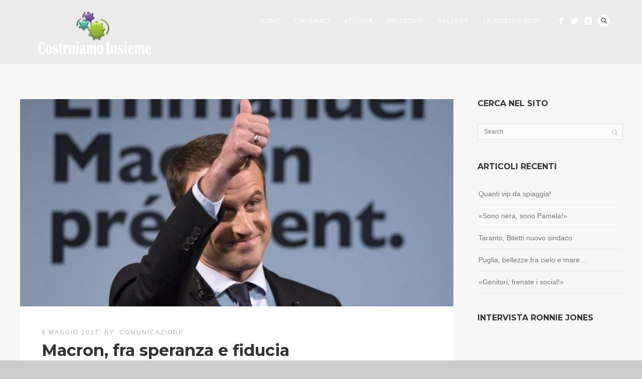

--- FILE ---
content_type: text/html; charset=UTF-8
request_url: http://www.costruiamoinsieme.eu/macron-fra-speranza-e-fiducia/
body_size: 50804
content:
<!DOCTYPE html>
<html lang="it-IT">
<head>
<meta http-equiv="Content-Type" content="text/html; charset=UTF-8" />

<title>Macron, fra speranza e fiducia | Costruiamo Insieme Società Cooperativa Sociale</title>


<div id="fb-root"></div>
<script>(function(d, s, id) {
  var js, fjs = d.getElementsByTagName(s)[0];
  if (d.getElementById(id)) return;
  js = d.createElement(s); js.id = id;
  js.src = "//connect.facebook.net/it_IT/sdk.js#xfbml=1&version=v2.8&appId=611653372183724";
  fjs.parentNode.insertBefore(js, fjs);
}(document, 'script', 'facebook-jssdk'));</script>

<!-- facebook meta tag for image -->
<meta property="og:image" content="http://www.costruiamoinsieme.eu/wp-content/uploads/2017/05/2017-05-08-PHOTO-00000736.jpg"/>
<!-- Google+ meta tag for image -->
<meta itemprop="image" content="http://www.costruiamoinsieme.eu/wp-content/uploads/2017/05/2017-05-08-PHOTO-00000736.jpg">


<!-- Mobile Devices Viewport Resset-->
<meta name="viewport" content="width=device-width, initial-scale=1.0, maximum-scale=1">
<meta name="apple-mobile-web-app-capable" content="yes">
<!-- <meta name="viewport" content="initial-scale=1.0, user-scalable=1" /> -->





<link rel="alternate" type="application/rss+xml" title="Costruiamo Insieme Società Cooperativa Sociale RSS" href="http://www.costruiamoinsieme.eu/feed/" />
<link rel="pingback" href="http://www.costruiamoinsieme.eu/xmlrpc.php" />
<link rel="shortcut icon" type="image/x-icon" href="http://www.costruiamoinsieme.eu/wp-content/uploads/2019/03/favicon-512.png" />

<!--[if lt IE 9]>
<script src="http://www.costruiamoinsieme.eu/wp-content/themes/thestory/js/html5shiv.js"></script>
<![endif]-->

<meta name='robots' content='max-image-preview:large' />
	<style>img:is([sizes="auto" i], [sizes^="auto," i]) { contain-intrinsic-size: 3000px 1500px }</style>
	<link rel='dns-prefetch' href='//www.youtube.com' />
<link rel='dns-prefetch' href='//fonts.googleapis.com' />
<link rel="alternate" type="application/rss+xml" title="Costruiamo Insieme Società Cooperativa Sociale &raquo; Feed" href="http://www.costruiamoinsieme.eu/feed/" />
<link rel="alternate" type="application/rss+xml" title="Costruiamo Insieme Società Cooperativa Sociale &raquo; Feed dei commenti" href="http://www.costruiamoinsieme.eu/comments/feed/" />
<link rel="alternate" type="application/rss+xml" title="Costruiamo Insieme Società Cooperativa Sociale &raquo; Macron, fra speranza e fiducia Feed dei commenti" href="http://www.costruiamoinsieme.eu/macron-fra-speranza-e-fiducia/feed/" />
<script type="text/javascript">
/* <![CDATA[ */
window._wpemojiSettings = {"baseUrl":"https:\/\/s.w.org\/images\/core\/emoji\/16.0.1\/72x72\/","ext":".png","svgUrl":"https:\/\/s.w.org\/images\/core\/emoji\/16.0.1\/svg\/","svgExt":".svg","source":{"concatemoji":"http:\/\/www.costruiamoinsieme.eu\/wp-includes\/js\/wp-emoji-release.min.js?ver=6.8.3"}};
/*! This file is auto-generated */
!function(s,n){var o,i,e;function c(e){try{var t={supportTests:e,timestamp:(new Date).valueOf()};sessionStorage.setItem(o,JSON.stringify(t))}catch(e){}}function p(e,t,n){e.clearRect(0,0,e.canvas.width,e.canvas.height),e.fillText(t,0,0);var t=new Uint32Array(e.getImageData(0,0,e.canvas.width,e.canvas.height).data),a=(e.clearRect(0,0,e.canvas.width,e.canvas.height),e.fillText(n,0,0),new Uint32Array(e.getImageData(0,0,e.canvas.width,e.canvas.height).data));return t.every(function(e,t){return e===a[t]})}function u(e,t){e.clearRect(0,0,e.canvas.width,e.canvas.height),e.fillText(t,0,0);for(var n=e.getImageData(16,16,1,1),a=0;a<n.data.length;a++)if(0!==n.data[a])return!1;return!0}function f(e,t,n,a){switch(t){case"flag":return n(e,"\ud83c\udff3\ufe0f\u200d\u26a7\ufe0f","\ud83c\udff3\ufe0f\u200b\u26a7\ufe0f")?!1:!n(e,"\ud83c\udde8\ud83c\uddf6","\ud83c\udde8\u200b\ud83c\uddf6")&&!n(e,"\ud83c\udff4\udb40\udc67\udb40\udc62\udb40\udc65\udb40\udc6e\udb40\udc67\udb40\udc7f","\ud83c\udff4\u200b\udb40\udc67\u200b\udb40\udc62\u200b\udb40\udc65\u200b\udb40\udc6e\u200b\udb40\udc67\u200b\udb40\udc7f");case"emoji":return!a(e,"\ud83e\udedf")}return!1}function g(e,t,n,a){var r="undefined"!=typeof WorkerGlobalScope&&self instanceof WorkerGlobalScope?new OffscreenCanvas(300,150):s.createElement("canvas"),o=r.getContext("2d",{willReadFrequently:!0}),i=(o.textBaseline="top",o.font="600 32px Arial",{});return e.forEach(function(e){i[e]=t(o,e,n,a)}),i}function t(e){var t=s.createElement("script");t.src=e,t.defer=!0,s.head.appendChild(t)}"undefined"!=typeof Promise&&(o="wpEmojiSettingsSupports",i=["flag","emoji"],n.supports={everything:!0,everythingExceptFlag:!0},e=new Promise(function(e){s.addEventListener("DOMContentLoaded",e,{once:!0})}),new Promise(function(t){var n=function(){try{var e=JSON.parse(sessionStorage.getItem(o));if("object"==typeof e&&"number"==typeof e.timestamp&&(new Date).valueOf()<e.timestamp+604800&&"object"==typeof e.supportTests)return e.supportTests}catch(e){}return null}();if(!n){if("undefined"!=typeof Worker&&"undefined"!=typeof OffscreenCanvas&&"undefined"!=typeof URL&&URL.createObjectURL&&"undefined"!=typeof Blob)try{var e="postMessage("+g.toString()+"("+[JSON.stringify(i),f.toString(),p.toString(),u.toString()].join(",")+"));",a=new Blob([e],{type:"text/javascript"}),r=new Worker(URL.createObjectURL(a),{name:"wpTestEmojiSupports"});return void(r.onmessage=function(e){c(n=e.data),r.terminate(),t(n)})}catch(e){}c(n=g(i,f,p,u))}t(n)}).then(function(e){for(var t in e)n.supports[t]=e[t],n.supports.everything=n.supports.everything&&n.supports[t],"flag"!==t&&(n.supports.everythingExceptFlag=n.supports.everythingExceptFlag&&n.supports[t]);n.supports.everythingExceptFlag=n.supports.everythingExceptFlag&&!n.supports.flag,n.DOMReady=!1,n.readyCallback=function(){n.DOMReady=!0}}).then(function(){return e}).then(function(){var e;n.supports.everything||(n.readyCallback(),(e=n.source||{}).concatemoji?t(e.concatemoji):e.wpemoji&&e.twemoji&&(t(e.twemoji),t(e.wpemoji)))}))}((window,document),window._wpemojiSettings);
/* ]]> */
</script>
<style id='wp-emoji-styles-inline-css' type='text/css'>

	img.wp-smiley, img.emoji {
		display: inline !important;
		border: none !important;
		box-shadow: none !important;
		height: 1em !important;
		width: 1em !important;
		margin: 0 0.07em !important;
		vertical-align: -0.1em !important;
		background: none !important;
		padding: 0 !important;
	}
</style>
<link rel='stylesheet' id='wp-block-library-css' href='http://www.costruiamoinsieme.eu/wp-includes/css/dist/block-library/style.min.css?ver=6.8.3' type='text/css' media='all' />
<style id='classic-theme-styles-inline-css' type='text/css'>
/*! This file is auto-generated */
.wp-block-button__link{color:#fff;background-color:#32373c;border-radius:9999px;box-shadow:none;text-decoration:none;padding:calc(.667em + 2px) calc(1.333em + 2px);font-size:1.125em}.wp-block-file__button{background:#32373c;color:#fff;text-decoration:none}
</style>
<link rel='stylesheet' id='edsanimate-block-style-css' href='http://www.costruiamoinsieme.eu/wp-content/plugins/animate-it/assets/css/block-style.css?ver=1678058874' type='text/css' media='all' />
<link rel='stylesheet' id='wc-blocks-vendors-style-css' href='http://www.costruiamoinsieme.eu/wp-content/plugins/woocommerce/packages/woocommerce-blocks/build/wc-blocks-vendors-style.css?ver=9.8.5' type='text/css' media='all' />
<link rel='stylesheet' id='wc-blocks-style-css' href='http://www.costruiamoinsieme.eu/wp-content/plugins/woocommerce/packages/woocommerce-blocks/build/wc-blocks-style.css?ver=9.8.5' type='text/css' media='all' />
<style id='global-styles-inline-css' type='text/css'>
:root{--wp--preset--aspect-ratio--square: 1;--wp--preset--aspect-ratio--4-3: 4/3;--wp--preset--aspect-ratio--3-4: 3/4;--wp--preset--aspect-ratio--3-2: 3/2;--wp--preset--aspect-ratio--2-3: 2/3;--wp--preset--aspect-ratio--16-9: 16/9;--wp--preset--aspect-ratio--9-16: 9/16;--wp--preset--color--black: #000000;--wp--preset--color--cyan-bluish-gray: #abb8c3;--wp--preset--color--white: #ffffff;--wp--preset--color--pale-pink: #f78da7;--wp--preset--color--vivid-red: #cf2e2e;--wp--preset--color--luminous-vivid-orange: #ff6900;--wp--preset--color--luminous-vivid-amber: #fcb900;--wp--preset--color--light-green-cyan: #7bdcb5;--wp--preset--color--vivid-green-cyan: #00d084;--wp--preset--color--pale-cyan-blue: #8ed1fc;--wp--preset--color--vivid-cyan-blue: #0693e3;--wp--preset--color--vivid-purple: #9b51e0;--wp--preset--gradient--vivid-cyan-blue-to-vivid-purple: linear-gradient(135deg,rgba(6,147,227,1) 0%,rgb(155,81,224) 100%);--wp--preset--gradient--light-green-cyan-to-vivid-green-cyan: linear-gradient(135deg,rgb(122,220,180) 0%,rgb(0,208,130) 100%);--wp--preset--gradient--luminous-vivid-amber-to-luminous-vivid-orange: linear-gradient(135deg,rgba(252,185,0,1) 0%,rgba(255,105,0,1) 100%);--wp--preset--gradient--luminous-vivid-orange-to-vivid-red: linear-gradient(135deg,rgba(255,105,0,1) 0%,rgb(207,46,46) 100%);--wp--preset--gradient--very-light-gray-to-cyan-bluish-gray: linear-gradient(135deg,rgb(238,238,238) 0%,rgb(169,184,195) 100%);--wp--preset--gradient--cool-to-warm-spectrum: linear-gradient(135deg,rgb(74,234,220) 0%,rgb(151,120,209) 20%,rgb(207,42,186) 40%,rgb(238,44,130) 60%,rgb(251,105,98) 80%,rgb(254,248,76) 100%);--wp--preset--gradient--blush-light-purple: linear-gradient(135deg,rgb(255,206,236) 0%,rgb(152,150,240) 100%);--wp--preset--gradient--blush-bordeaux: linear-gradient(135deg,rgb(254,205,165) 0%,rgb(254,45,45) 50%,rgb(107,0,62) 100%);--wp--preset--gradient--luminous-dusk: linear-gradient(135deg,rgb(255,203,112) 0%,rgb(199,81,192) 50%,rgb(65,88,208) 100%);--wp--preset--gradient--pale-ocean: linear-gradient(135deg,rgb(255,245,203) 0%,rgb(182,227,212) 50%,rgb(51,167,181) 100%);--wp--preset--gradient--electric-grass: linear-gradient(135deg,rgb(202,248,128) 0%,rgb(113,206,126) 100%);--wp--preset--gradient--midnight: linear-gradient(135deg,rgb(2,3,129) 0%,rgb(40,116,252) 100%);--wp--preset--font-size--small: 13px;--wp--preset--font-size--medium: 20px;--wp--preset--font-size--large: 36px;--wp--preset--font-size--x-large: 42px;--wp--preset--spacing--20: 0.44rem;--wp--preset--spacing--30: 0.67rem;--wp--preset--spacing--40: 1rem;--wp--preset--spacing--50: 1.5rem;--wp--preset--spacing--60: 2.25rem;--wp--preset--spacing--70: 3.38rem;--wp--preset--spacing--80: 5.06rem;--wp--preset--shadow--natural: 6px 6px 9px rgba(0, 0, 0, 0.2);--wp--preset--shadow--deep: 12px 12px 50px rgba(0, 0, 0, 0.4);--wp--preset--shadow--sharp: 6px 6px 0px rgba(0, 0, 0, 0.2);--wp--preset--shadow--outlined: 6px 6px 0px -3px rgba(255, 255, 255, 1), 6px 6px rgba(0, 0, 0, 1);--wp--preset--shadow--crisp: 6px 6px 0px rgba(0, 0, 0, 1);}:where(.is-layout-flex){gap: 0.5em;}:where(.is-layout-grid){gap: 0.5em;}body .is-layout-flex{display: flex;}.is-layout-flex{flex-wrap: wrap;align-items: center;}.is-layout-flex > :is(*, div){margin: 0;}body .is-layout-grid{display: grid;}.is-layout-grid > :is(*, div){margin: 0;}:where(.wp-block-columns.is-layout-flex){gap: 2em;}:where(.wp-block-columns.is-layout-grid){gap: 2em;}:where(.wp-block-post-template.is-layout-flex){gap: 1.25em;}:where(.wp-block-post-template.is-layout-grid){gap: 1.25em;}.has-black-color{color: var(--wp--preset--color--black) !important;}.has-cyan-bluish-gray-color{color: var(--wp--preset--color--cyan-bluish-gray) !important;}.has-white-color{color: var(--wp--preset--color--white) !important;}.has-pale-pink-color{color: var(--wp--preset--color--pale-pink) !important;}.has-vivid-red-color{color: var(--wp--preset--color--vivid-red) !important;}.has-luminous-vivid-orange-color{color: var(--wp--preset--color--luminous-vivid-orange) !important;}.has-luminous-vivid-amber-color{color: var(--wp--preset--color--luminous-vivid-amber) !important;}.has-light-green-cyan-color{color: var(--wp--preset--color--light-green-cyan) !important;}.has-vivid-green-cyan-color{color: var(--wp--preset--color--vivid-green-cyan) !important;}.has-pale-cyan-blue-color{color: var(--wp--preset--color--pale-cyan-blue) !important;}.has-vivid-cyan-blue-color{color: var(--wp--preset--color--vivid-cyan-blue) !important;}.has-vivid-purple-color{color: var(--wp--preset--color--vivid-purple) !important;}.has-black-background-color{background-color: var(--wp--preset--color--black) !important;}.has-cyan-bluish-gray-background-color{background-color: var(--wp--preset--color--cyan-bluish-gray) !important;}.has-white-background-color{background-color: var(--wp--preset--color--white) !important;}.has-pale-pink-background-color{background-color: var(--wp--preset--color--pale-pink) !important;}.has-vivid-red-background-color{background-color: var(--wp--preset--color--vivid-red) !important;}.has-luminous-vivid-orange-background-color{background-color: var(--wp--preset--color--luminous-vivid-orange) !important;}.has-luminous-vivid-amber-background-color{background-color: var(--wp--preset--color--luminous-vivid-amber) !important;}.has-light-green-cyan-background-color{background-color: var(--wp--preset--color--light-green-cyan) !important;}.has-vivid-green-cyan-background-color{background-color: var(--wp--preset--color--vivid-green-cyan) !important;}.has-pale-cyan-blue-background-color{background-color: var(--wp--preset--color--pale-cyan-blue) !important;}.has-vivid-cyan-blue-background-color{background-color: var(--wp--preset--color--vivid-cyan-blue) !important;}.has-vivid-purple-background-color{background-color: var(--wp--preset--color--vivid-purple) !important;}.has-black-border-color{border-color: var(--wp--preset--color--black) !important;}.has-cyan-bluish-gray-border-color{border-color: var(--wp--preset--color--cyan-bluish-gray) !important;}.has-white-border-color{border-color: var(--wp--preset--color--white) !important;}.has-pale-pink-border-color{border-color: var(--wp--preset--color--pale-pink) !important;}.has-vivid-red-border-color{border-color: var(--wp--preset--color--vivid-red) !important;}.has-luminous-vivid-orange-border-color{border-color: var(--wp--preset--color--luminous-vivid-orange) !important;}.has-luminous-vivid-amber-border-color{border-color: var(--wp--preset--color--luminous-vivid-amber) !important;}.has-light-green-cyan-border-color{border-color: var(--wp--preset--color--light-green-cyan) !important;}.has-vivid-green-cyan-border-color{border-color: var(--wp--preset--color--vivid-green-cyan) !important;}.has-pale-cyan-blue-border-color{border-color: var(--wp--preset--color--pale-cyan-blue) !important;}.has-vivid-cyan-blue-border-color{border-color: var(--wp--preset--color--vivid-cyan-blue) !important;}.has-vivid-purple-border-color{border-color: var(--wp--preset--color--vivid-purple) !important;}.has-vivid-cyan-blue-to-vivid-purple-gradient-background{background: var(--wp--preset--gradient--vivid-cyan-blue-to-vivid-purple) !important;}.has-light-green-cyan-to-vivid-green-cyan-gradient-background{background: var(--wp--preset--gradient--light-green-cyan-to-vivid-green-cyan) !important;}.has-luminous-vivid-amber-to-luminous-vivid-orange-gradient-background{background: var(--wp--preset--gradient--luminous-vivid-amber-to-luminous-vivid-orange) !important;}.has-luminous-vivid-orange-to-vivid-red-gradient-background{background: var(--wp--preset--gradient--luminous-vivid-orange-to-vivid-red) !important;}.has-very-light-gray-to-cyan-bluish-gray-gradient-background{background: var(--wp--preset--gradient--very-light-gray-to-cyan-bluish-gray) !important;}.has-cool-to-warm-spectrum-gradient-background{background: var(--wp--preset--gradient--cool-to-warm-spectrum) !important;}.has-blush-light-purple-gradient-background{background: var(--wp--preset--gradient--blush-light-purple) !important;}.has-blush-bordeaux-gradient-background{background: var(--wp--preset--gradient--blush-bordeaux) !important;}.has-luminous-dusk-gradient-background{background: var(--wp--preset--gradient--luminous-dusk) !important;}.has-pale-ocean-gradient-background{background: var(--wp--preset--gradient--pale-ocean) !important;}.has-electric-grass-gradient-background{background: var(--wp--preset--gradient--electric-grass) !important;}.has-midnight-gradient-background{background: var(--wp--preset--gradient--midnight) !important;}.has-small-font-size{font-size: var(--wp--preset--font-size--small) !important;}.has-medium-font-size{font-size: var(--wp--preset--font-size--medium) !important;}.has-large-font-size{font-size: var(--wp--preset--font-size--large) !important;}.has-x-large-font-size{font-size: var(--wp--preset--font-size--x-large) !important;}
:where(.wp-block-post-template.is-layout-flex){gap: 1.25em;}:where(.wp-block-post-template.is-layout-grid){gap: 1.25em;}
:where(.wp-block-columns.is-layout-flex){gap: 2em;}:where(.wp-block-columns.is-layout-grid){gap: 2em;}
:root :where(.wp-block-pullquote){font-size: 1.5em;line-height: 1.6;}
</style>
<link rel='stylesheet' id='edsanimate-animo-css-css' href='http://www.costruiamoinsieme.eu/wp-content/plugins/animate-it/assets/css/animate-animo.css?ver=6.8.3' type='text/css' media='all' />
<link rel='stylesheet' id='contact-form-7-css' href='http://www.costruiamoinsieme.eu/wp-content/plugins/contact-form-7/includes/css/styles.css?ver=5.7.6' type='text/css' media='all' />
<link rel='stylesheet' id='fsb-image-css' href='http://www.costruiamoinsieme.eu/wp-content/plugins/simple-full-screen-background-image/includes/fullscreen-image.css?ver=6.8.3' type='text/css' media='all' />
<link rel='stylesheet' id='woocommerce-layout-css' href='http://www.costruiamoinsieme.eu/wp-content/plugins/woocommerce/assets/css/woocommerce-layout.css?ver=7.6.1' type='text/css' media='all' />
<link rel='stylesheet' id='woocommerce-smallscreen-css' href='http://www.costruiamoinsieme.eu/wp-content/plugins/woocommerce/assets/css/woocommerce-smallscreen.css?ver=7.6.1' type='text/css' media='only screen and (max-width: 768px)' />
<style id='woocommerce-inline-inline-css' type='text/css'>
.woocommerce form .form-row .required { visibility: visible; }
</style>
<link rel='stylesheet' id='wp-pagenavi-css' href='http://www.costruiamoinsieme.eu/wp-content/plugins/wp-pagenavi/pagenavi-css.css?ver=2.70' type='text/css' media='all' />
<link rel='stylesheet' id='pexeto-font-0-css' href='http://fonts.googleapis.com/css?family=Open+Sans%3A400%2C300%2C400italic%2C700&#038;ver=6.8.3' type='text/css' media='all' />
<link rel='stylesheet' id='pexeto-font-1-css' href='http://fonts.googleapis.com/css?family=Montserrat%3A400%2C700&#038;ver=6.8.3' type='text/css' media='all' />
<link rel='stylesheet' id='pexeto-font-2-css' href='http://fonts.googleapis.com/css?family=Abril+Fatface&#038;ver=6.8.3' type='text/css' media='all' />
<link rel='stylesheet' id='pexeto-font-3-css' href='http://fonts.googleapis.com/css?family=Lato%3A100%2C300&#038;ver=6.8.3' type='text/css' media='all' />
<link rel='stylesheet' id='pexeto-font-4-css' href='http://fonts.googleapis.com/css?family=Oswald&#038;ver=6.8.3' type='text/css' media='all' />
<link rel='stylesheet' id='pexeto-font-5-css' href='http://fonts.googleapis.com/css?family=Old+Standard+TT%3A400%2C700&#038;ver=6.8.3' type='text/css' media='all' />
<link rel='stylesheet' id='pexeto-pretty-photo-css' href='http://www.costruiamoinsieme.eu/wp-content/themes/thestory/css/prettyPhoto.css?ver=1.8.3' type='text/css' media='all' />
<link rel='stylesheet' id='pexeto-woocommerce-css' href='http://www.costruiamoinsieme.eu/wp-content/themes/thestory/css/woocommerce.css?ver=1.8.3' type='text/css' media='all' />
<link rel='stylesheet' id='pexeto-stylesheet-css' href='http://www.costruiamoinsieme.eu/wp-content/themes/thestory/style.css?ver=1.8.3' type='text/css' media='all' />
<style id='pexeto-stylesheet-inline-css' type='text/css'>
.header-wrapper, .pg-navigation, .mobile.page-template-template-fullscreen-slider-php #header, .mobile.page-template-template-fullscreen-slider-php .header-wrapper{background-color:#ebebeb;}.dark-header #header{background-color:rgba(0,0,0,0.7);}.fixed-header-scroll #header{background-color:rgba(0,0,0,0.95);}#footer, #footer input[type=text], #footer input[type=password], 
								#footer textarea, #footer input[type=search]{background-color:#a5a5a5;}#logo-container img{width:250px; }body{font-family:Arial, Helvetica, sans-serif;font-size:14px;}body, #footer, .sidebar-box, .services-box, .ps-content, .page-masonry .post, .services-title-box{font-size:14px;}
</style>
<!--[if lte IE 8]>
<link rel='stylesheet' id='pexeto-ie8-css' href='http://www.costruiamoinsieme.eu/wp-content/themes/thestory/css/style_ie8.css?ver=1.8.3' type='text/css' media='all' />
<![endif]-->
<script type="text/javascript" src="http://www.costruiamoinsieme.eu/wp-includes/js/jquery/jquery.min.js?ver=3.7.1" id="jquery-core-js"></script>
<script type="text/javascript" src="http://www.costruiamoinsieme.eu/wp-includes/js/jquery/jquery-migrate.min.js?ver=3.4.1" id="jquery-migrate-js"></script>
<link rel="https://api.w.org/" href="http://www.costruiamoinsieme.eu/wp-json/" /><link rel="alternate" title="JSON" type="application/json" href="http://www.costruiamoinsieme.eu/wp-json/wp/v2/posts/3065" /><link rel="EditURI" type="application/rsd+xml" title="RSD" href="http://www.costruiamoinsieme.eu/xmlrpc.php?rsd" />
<meta name="generator" content="WordPress 6.8.3" />
<meta name="generator" content="WooCommerce 7.6.1" />
<link rel="canonical" href="http://www.costruiamoinsieme.eu/macron-fra-speranza-e-fiducia/" />
<link rel='shortlink' href='http://www.costruiamoinsieme.eu/?p=3065' />
<link rel="alternate" title="oEmbed (JSON)" type="application/json+oembed" href="http://www.costruiamoinsieme.eu/wp-json/oembed/1.0/embed?url=http%3A%2F%2Fwww.costruiamoinsieme.eu%2Fmacron-fra-speranza-e-fiducia%2F" />
<link rel="alternate" title="oEmbed (XML)" type="text/xml+oembed" href="http://www.costruiamoinsieme.eu/wp-json/oembed/1.0/embed?url=http%3A%2F%2Fwww.costruiamoinsieme.eu%2Fmacron-fra-speranza-e-fiducia%2F&#038;format=xml" />
<!-- styles for Simple Google Map -->
<style type='text/css'>
#SGM {width:100%; height:300px;}#SGM .infoWindow {line-height:13px; font-size:10px;}#SGM input {margin:4px 4px 0 0; font-size:10px;}#SGM input.text {border:solid 1px #ccc; background-color:#fff; padding:2px;}
</style>
<!-- end styles for Simple Google Map -->
	<noscript><style>.woocommerce-product-gallery{ opacity: 1 !important; }</style></noscript>
	<meta name="redi-version" content="1.2.7" /><link rel="icon" href="http://www.costruiamoinsieme.eu/wp-content/uploads/2019/03/cropped-favicon-512-32x32.png" sizes="32x32" />
<link rel="icon" href="http://www.costruiamoinsieme.eu/wp-content/uploads/2019/03/cropped-favicon-512-192x192.png" sizes="192x192" />
<link rel="apple-touch-icon" href="http://www.costruiamoinsieme.eu/wp-content/uploads/2019/03/cropped-favicon-512-180x180.png" />
<meta name="msapplication-TileImage" content="http://www.costruiamoinsieme.eu/wp-content/uploads/2019/03/cropped-favicon-512-270x270.png" />

</head>
<body class="wp-singular post-template-default single single-post postid-3065 single-format-standard wp-theme-thestory theme-thestory woocommerce-no-js fixed-header no-slider no-title icons-style-light">
<div id="main-container" >
	<div  class="page-wrapper" >
		<!--HEADER -->
				<div class="header-wrapper" >

				<header id="header">
			<div class="section-boxed section-header">
						<div id="logo-container">
								<a href="http://www.costruiamoinsieme.eu/"><img src="http://www.costruiamoinsieme.eu/wp-content/uploads/2023/05/Logo-Master-3.png" alt="Costruiamo Insieme Società Cooperativa Sociale" /></a>
			</div>	

			
			<div class="mobile-nav">
				<span class="mob-nav-btn">Menu</span>
			</div>
	 		<nav class="navigation-container">
				<div id="menu" class="nav-menu">
				<ul id="menu-mainmenucostruiamoinsieme" class="menu-ul"><li id="menu-item-4336" class="menu-item menu-item-type-post_type menu-item-object-page menu-item-home menu-item-4336"><a href="http://www.costruiamoinsieme.eu/">Home</a></li>
<li id="menu-item-3615" class="menu-item menu-item-type-post_type menu-item-object-page menu-item-has-children menu-item-3615"><a href="http://www.costruiamoinsieme.eu/chi-siamo/">Chi siamo</a>
<ul class="sub-menu">
	<li id="menu-item-3617" class="menu-item menu-item-type-post_type menu-item-object-page menu-item-3617"><a href="http://www.costruiamoinsieme.eu/lavora-con-noi/">Lavora con noi</a></li>
	<li id="menu-item-3620" class="menu-item menu-item-type-post_type menu-item-object-page menu-item-3620"><a href="http://www.costruiamoinsieme.eu/rassegna-stampa/">Rassegna Stampa</a></li>
	<li id="menu-item-6343" class="menu-item menu-item-type-post_type menu-item-object-page menu-item-6343"><a href="http://www.costruiamoinsieme.eu/energia-sostenibile/">Energia Sostenibile</a></li>
</ul>
</li>
<li id="menu-item-3619" class="menu-item menu-item-type-post_type menu-item-object-page menu-item-has-children menu-item-3619"><a href="http://www.costruiamoinsieme.eu/attivita/">Attività</a>
<ul class="sub-menu">
	<li id="menu-item-3628" class="menu-item menu-item-type-custom menu-item-object-custom menu-item-3628"><a href="http://www.costruiamoinsieme.eu/servizio-civile-a-costruiamo-insieme-leggi-la-carta-di-impegno-etico/">Servizio Civile</a></li>
	<li id="menu-item-3671" class="menu-item menu-item-type-custom menu-item-object-custom menu-item-3671"><a href="http://www.costruiamoinsieme.eu/smal-costruiamoinsiemelavoro/">Smal</a></li>
	<li id="menu-item-8098" class="menu-item menu-item-type-post_type menu-item-object-page menu-item-8098"><a href="http://www.costruiamoinsieme.eu/i-nostri-progetti/">I nostri progetti</a></li>
</ul>
</li>
<li id="menu-item-4422" class="menu-item menu-item-type-custom menu-item-object-custom menu-item-has-children menu-item-4422"><a>Orizzonti</a>
<ul class="sub-menu">
	<li id="menu-item-3948" class="menu-item menu-item-type-post_type menu-item-object-page menu-item-3948"><a href="http://www.costruiamoinsieme.eu/igiorni/">I giorni</a></li>
	<li id="menu-item-3996" class="menu-item menu-item-type-post_type menu-item-object-page menu-item-3996"><a href="http://www.costruiamoinsieme.eu/storie/">Storie</a></li>
	<li id="menu-item-3972" class="menu-item menu-item-type-post_type menu-item-object-page menu-item-3972"><a href="http://www.costruiamoinsieme.eu/il-domenicale/">Il domenicale</a></li>
</ul>
</li>
<li id="menu-item-3625" class="menu-item menu-item-type-custom menu-item-object-custom menu-item-has-children menu-item-3625"><a>Gallery</a>
<ul class="sub-menu">
	<li id="menu-item-3627" class="menu-item menu-item-type-custom menu-item-object-custom menu-item-3627"><a href="http://www.costruiamoinsieme.eu/gallery-lightbox-album/">Photo</a></li>
	<li id="menu-item-3626" class="menu-item menu-item-type-custom menu-item-object-custom menu-item-3626"><a href="http://www.costruiamoinsieme.eu/?page_id=6247&#038;preview=true">Video</a></li>
	<li id="menu-item-8251" class="menu-item menu-item-type-post_type menu-item-object-page menu-item-8251"><a href="http://www.costruiamoinsieme.eu/con-parole-mie/">Con parole mie</a></li>
	<li id="menu-item-8257" class="menu-item menu-item-type-post_type menu-item-object-page menu-item-8257"><a href="http://www.costruiamoinsieme.eu/assistenza-e-assistiti/">Assistenza e assistiti</a></li>
</ul>
</li>
<li id="menu-item-3618" class="menu-item menu-item-type-post_type menu-item-object-page menu-item-3618"><a href="http://www.costruiamoinsieme.eu/le-nostre-sedi/">Le nostre sedi</a></li>
</ul>				</div>
				
				<div class="header-buttons">
							<div class="pex-woo-cart-btn-wrap">
				<div class="pex-woo-cart-btn ">
					<div class="pex-woo-cart-num" data-num="0">
						0					</div>
				</div>
				<div class="pex-woo-cart-holder">
					<div class="pex-woo-cart">
						

	<p class="woocommerce-mini-cart__empty-message">No products in the cart.</p>


					</div>
				</div>
			</div>
			<div class="header-search">
						<div class="search-wrapper">
	<form role="search" method="get" class="searchform" action="http://www.costruiamoinsieme.eu" >
		<input type="text" name="s" class="search-input placeholder"  placeholder="Search" />
		<input type="submit" value="" class="search-button"/>
	</form>
</div>
					<a href="#" class="header-search-btn">Search</a></div>
					<div class="social-profiles"><ul class="social-icons">
		<li>
		<a href="https://www.facebook.com/COSTRUIAMO-INSIEME-Societ%C3%A0-Cooperativa-Sociale-743905922293686/?fref=ts" target="_blank" >
			<div>
				<img src="http://www.costruiamoinsieme.eu/wp-content/themes/thestory/images/icons_white/facebook.png" alt="" />
			</div>
		</a>
	</li>
		<li>
		<a href="https://twitter.com/CostruiamoIns" target="_blank" >
			<div>
				<img src="http://www.costruiamoinsieme.eu/wp-content/themes/thestory/images/icons_white/twitter.png" alt="" />
			</div>
		</a>
	</li>
		<li>
		<a href="http://instagram.com/costruiamoinsieme" target="_blank" >
			<div>
				<img src="http://www.costruiamoinsieme.eu/wp-content/themes/thestory/images/icons_white/instagram.png" alt="" />
			</div>
		</a>
	</li>
		</ul></div>
					</div>
			</nav>

				
			<div class="clear"></div>       
			<div id="navigation-line"></div>
		</div>
		</header><!-- end #header -->
</div>
<div id="content-container" class="content-boxed layout-right">
<div id="content" class="content">
<article id="post-3065" class="blog-single-post theme-post-entry post-3065 post type-post status-publish format-standard has-post-thumbnail hentry category-igiorni">


				<div class="blog-post-img img-loading" style="min-width:864px; min-height:415px;">
										
					<img src="http://www.costruiamoinsieme.eu/wp-content/uploads/2017/05/2017-05-08-PHOTO-00000736-1014x487.jpg" alt=""/>
									</div>
				<div class="post-content">


	<div class="post-info top">
		<span class="post-type-icon-wrap"><span class="post-type-icon"></span></span>
					<span class="post-date">
				<time class="entry-date published" datetime="2017-05-08T15:39:54+02:00">8 Maggio 2017</time><time class="updated" datetime="2017-10-12T22:17:23+02:00">12 Ottobre 2017</time>				
			</span>	
					<span class="no-caps post-autor vcard author">
				&nbsp;by  
				<a class="url fn n" href="http://www.costruiamoinsieme.eu/author/comunicazione/">
					Comunicazione				</a>
			</span>
		
			</div>
		<div class="post-title-wrapper">
			
			<h1 class="post-title entry-title">
			Macron, fra speranza e fiducia			</h1>

		</div>
		<div class="clear"></div>




	<div class="post-content-content">

	<div class="entry-content"><p>Il risultato delle elezioni del Presidente francese pone l’intera Europa di fronte ad un dato indiscutibile: le forze populiste non vincono, ma crescono. E così, con Macron Presidente si è allontano il tragico scenario di una interlocuzione con il Fronte Nazionale di Le Pen che, dopo la Brexit, avrebbe rappresentato un altro duro colpo per il processo di rifondazione auspicato per l’Unione Europea.</p>
<p>Macron è figlio di un nuovo corso, ha sovvertito tutti gli schemi che ingabbiavano la Francia in un bipolarismo ormai superato diventando il primo Presidente eletto senza avere alle spalle un Partito, una macchina organizzativa rodata. È espressione di un movimento, ma anche garante di un establishment politico finanziario nella culla del quale è cresciuto. I dati dell’astensionismo e le tante schede bianche lasciate nelle urne lanciano al nuovo Presidente un messaggio più che chiaro: è necessaria, anche in Francia, una politica incentrata sul cambiamento rispetto ai temi centrali nella vita del quotidiano, dalle politiche sociali alle scelte economiche. Il già rinsaldato asse europeo franco-tedesco dovrà partorire risposte efficaci sul rilancio economico dell’Unione Europea che non è affatto fuori dal vortice della crisi e ancora non riesce a costruire risposte di sistema al tema delle migrazioni.</p>
<p>«<em>Si apre una nuova pagina</em> – sono state le prime parole di Macron da Presidente – <em>voglio che sia quella della speranza e della ritrovata fiducia. Mi rivolgo a tutti voi qualunque sia stata la vostra scelta </em>– ha continuato – <em>Non nego le difficoltà economiche, sociali, l’abbattimento morale»</em>. Poi, la promessa di «<em>difendere e tenere unita la Francia difendendo il destino comune dell’Europa». </em>I francesi saranno richiamati alle urne l’11 e il 18 giugno per il voto politico e in questa tornata Macron dovrà tentare di ottenere il maggior numero di seggi possibile sperando che il declino delle forze politiche tradizionali non sia stato solo un passaggio presidenziale. Solo in questo modo sarà possibile per Macron governare mettendo in campo il suo programma politico che, per quanto ambizioso, dovrà ora entrare nel merito delle questioni dopo una campagna elettorale incentrata sui gradi temi.</p>
<p>Certo, il tema della sicurezza in Francia <em>inquina</em>, per esempio, una riflessione costruttiva sul tema delle migrazioni: quale sarà la ricetta di Macron su questo argomento estremamente ostico? <em>«Si apre una nuova era»</em> ha ribadito ieri in piazza alle migliaia di sostenitori in festa. Noi lo speriamo e auspichiamo che inizi presto.</p>
<p>Auguri di buon lavoro, Presidente!</p>
		</div>
		<div class="clear"></div>
				


	<div class="post-info bottom">
		<span class="post-type-icon-wrap"><span class="post-type-icon"></span></span>
					<span class="no-caps"> 
				in			</span><a href="http://www.costruiamoinsieme.eu/category/igiorni/" rel="category tag">I giorni</a>	
					<span class="comments-number">
				<a href="http://www.costruiamoinsieme.eu/macron-fra-speranza-e-fiducia/#comments">
					0				<span class="no-caps">comments</span></a>
			</span>
			</div>
<div class="clear"></div>
</div>
</div>


	<div class="social-share"><div class="share-title">Share</div><ul><li title="Facebook" class="share-item share-fb" data-url="http://www.costruiamoinsieme.eu/macron-fra-speranza-e-fiducia/" data-type="facebook" data-title="Macron, fra speranza e fiducia"></li><li title="Twitter" class="share-item share-tw" data-url="http://www.costruiamoinsieme.eu/macron-fra-speranza-e-fiducia/" data-title="Macron, fra speranza e fiducia" data-type="twitter"></li><li title="Google+" class="share-item share-gp" data-url="http://www.costruiamoinsieme.eu/macron-fra-speranza-e-fiducia/" data-lang="en-US" data-title="Macron, fra speranza e fiducia" data-type="googlePlus"></li><li title="Pinterest" class="share-item share-pn" data-url="http://www.costruiamoinsieme.eu/macron-fra-speranza-e-fiducia/" data-title="Macron, fra speranza e fiducia" data-media="http://www.costruiamoinsieme.eu/wp-content/uploads/2017/05/2017-05-08-PHOTO-00000736.jpg" data-type="pinterest"></li></ul></div><div class="clear"></div>
<div class="clear"></div>
</article>
<div id="comments">
<div id="comment-content-container">
	<div id="respond" class="comment-respond">
		<h3 id="reply-title" class="comment-reply-title">Leave a comment <small><a rel="nofollow" id="cancel-comment-reply-link" href="/macron-fra-speranza-e-fiducia/#respond" style="display:none;">Cancel reply</a></small></h3><form action="http://www.costruiamoinsieme.eu/wp-comments-post.php" method="post" id="commentform" class="comment-form"><div class="double-line"></div><p class="comment-form-comment"><label for="comment">Your comment</label><textarea id="comment" name="comment" cols="45" rows="8" aria-required="true"></textarea></p><p class="comment-form-author"><label for="author">Name<span class="mandatory">*</span></label> <input id="author" name="author" type="text" value="" size="30" /></p>
<p class="comment-form-email"><label for="email">E-mail<span class="mandatory">*</span></label> <input id="email" name="email" type="text" value="" size="30"/></p>
<p class="comment-form-url"><label for="url">Website</label><input id="url" name="url" type="text" value="" size="30" /></p>
<p class="comment-form-cookies-consent"><input id="wp-comment-cookies-consent" name="wp-comment-cookies-consent" type="checkbox" value="yes" /> <label for="wp-comment-cookies-consent">Salva il mio nome, email e sito web in questo browser per la prossima volta che commento.</label></p>
<p class="form-submit"><input name="submit" type="submit" id="submit" class="submit" value="Submit comment" /> <input type='hidden' name='comment_post_ID' value='3065' id='comment_post_ID' />
<input type='hidden' name='comment_parent' id='comment_parent' value='0' />
</p></form>	</div><!-- #respond -->
	</div>
</div>
</div> <!-- end main content holder (#content/#full-width) -->
	<div id="sidebar" class="sidebar"><aside class="sidebar-box widget_search" id="search-2"><h4 class="title">Cerca nel sito</h4><div class="search-wrapper">
	<form role="search" method="get" class="searchform" action="http://www.costruiamoinsieme.eu" >
		<input type="text" name="s" class="search-input placeholder"  placeholder="Search" />
		<input type="submit" value="" class="search-button"/>
	</form>
</div>
</aside>
		<aside class="  sidebar-box widget_recent_entries" id="recent-posts-2">
		<h4 class="title">Articoli recenti</h4>
		<ul>
											<li>
					<a href="http://www.costruiamoinsieme.eu/quanti-vip-da-spiaggia/">Quanti vip da spiaggia!</a>
									</li>
											<li>
					<a href="http://www.costruiamoinsieme.eu/sono-nera-sono-pamela/">«Sono nera, sono Pamela!»</a>
									</li>
											<li>
					<a href="http://www.costruiamoinsieme.eu/taranto-bitetti-nuovo-sindaco/">Taranto, Bitetti nuovo sindaco</a>
									</li>
											<li>
					<a href="http://www.costruiamoinsieme.eu/puglia-bellezze-fra-cielo-e-mare/">Puglia, bellezze fra cielo e mare…</a>
									</li>
											<li>
					<a href="http://www.costruiamoinsieme.eu/genitori-frenate-i-social/">«Genitori, frenate i social!»</a>
									</li>
					</ul>

		</aside><aside class="  sidebar-box widget_text" id="text-84"><h4 class="title">INTERVISTA RONNIE JONES</h4>			<div class="textwidget"><iframe src="https://www.youtube.com/embed/cyMqR7AvrcQ" frameborder="0" allow="accelerometer; autoplay; clipboard-write; encrypted-media; gyroscope; picture-in-picture" allowfullscreen></iframe>
</div>
		</aside><aside class="  sidebar-box widget_text" id="text-83"><h4 class="title">INTERVISTA FRANCESCO DE VITIS</h4>			<div class="textwidget"><iframe src="https://www.youtube.com/embed/gZMiLA-Wx4U" frameborder="0" allow="accelerometer; autoplay; clipboard-write; encrypted-media; gyroscope; picture-in-picture" allowfullscreen></iframe>
</div>
		</aside><aside class="  sidebar-box widget_text" id="text-82"><h4 class="title">INTERVISTA GINO CASTALDO</h4>			<div class="textwidget"><iframe src="https://www.youtube.com/embed/B3WSusn9GWE" frameborder="0" allow="accelerometer; autoplay; clipboard-write; encrypted-media; gyroscope; picture-in-picture" allowfullscreen></iframe>

</div>
		</aside><aside class="  sidebar-box widget_text" id="text-85"><h4 class="title">INTERVISTA NERI MARCORE&#8217;</h4>			<div class="textwidget"><iframe src="https://www.youtube.com/embed/ttUc9Joy5NM" frameborder="0" allow="accelerometer; autoplay; clipboard-write; encrypted-media; gyroscope; picture-in-picture" allowfullscreen></iframe>
</div>
		</aside><aside class="  sidebar-box widget_text" id="text-88"><h4 class="title">INTERVISTA ROBERTO CIUFOLI</h4>			<div class="textwidget"><iframe src="https://www.youtube.com/embed/O0im3Ow_Wr8" frameborder="0" allow="accelerometer; autoplay; clipboard-write; encrypted-media; gyroscope; picture-in-picture" allowfullscreen></iframe></div>
		</aside><aside class="  sidebar-box widget_text" id="text-89"><h4 class="title">INTERVISTA ALDO L&#8217;IMPERIO</h4>			<div class="textwidget"><iframe src="https://www.youtube.com/embed/t2xh-gLsizE" frameborder="0" allow="accelerometer; autoplay; clipboard-write; encrypted-media; gyroscope; picture-in-picture" allowfullscreen></iframe></div>
		</aside><aside class="  sidebar-box widget_text" id="text-67"><h4 class="title">INTERVISTA LUIGI GARLANDO</h4>			<div class="textwidget"><iframe src="https://www.youtube.com/embed/OTQXkNfvv0Q" title="YouTube video player" frameborder="0" allow="accelerometer; autoplay; clipboard-write; encrypted-media; gyroscope; picture-in-picture" allowfullscreen></iframe></div>
		</aside><aside class="  sidebar-box widget_text" id="text-104"><h4 class="title">INTERVISTA A CARMELO FANIZZA &#038; CRISTIANA DE LEONARDIS</h4>			<div class="textwidget"><iframe src="https://www.youtube.com/embed/4BTSisUqPGU" title="YouTube video player" frameborder="0" allow="accelerometer; autoplay; clipboard-write; encrypted-media; gyroscope; picture-in-picture; web-share" allowfullscreen></iframe></div>
		</aside><aside class="  sidebar-box widget_text" id="text-103"><h4 class="title">INTERVISTA TOTI &#038; TATA</h4>			<div class="textwidget"><iframe src="https://www.youtube.com/embed/c_T0w634DIg" title="YouTube video player" frameborder="0" allow="accelerometer; autoplay; clipboard-write; encrypted-media; gyroscope; picture-in-picture" allowfullscreen></iframe></div>
		</aside><aside class="  sidebar-box widget_text" id="text-102"><h4 class="title">INTERVISTA MAURIZIO BATTISTA</h4>			<div class="textwidget"><iframe src="https://www.youtube.com/embed/oiq1Ztxw14w" title="YouTube video player" frameborder="0" allow="accelerometer; autoplay; clipboard-write; encrypted-media; gyroscope; picture-in-picture" allowfullscreen></iframe></div>
		</aside><aside class="  sidebar-box widget_text" id="text-93"><h4 class="title">INTERVISTA LUCCHETTINO</h4>			<div class="textwidget"><iframe src="https://www.youtube.com/embed/L9xFww3Uer4" title="YouTube video player" frameborder="0" allow="accelerometer; autoplay; clipboard-write; encrypted-media; gyroscope; picture-in-picture" allowfullscreen></iframe></div>
		</aside><aside class="  sidebar-box widget_text" id="text-92"><h4 class="title">INTERVISTA &#8220;FRANCESCO CICHELLA&#8221;</h4>			<div class="textwidget"><iframe src="https://www.youtube.com/embed/5JAeSfEAlzc" title="YouTube video player" frameborder="0" allow="accelerometer; autoplay; clipboard-write; encrypted-media; gyroscope; picture-in-picture" allowfullscreen></iframe></div>
		</aside><aside class="  sidebar-box widget_text" id="text-81"><h4 class="title">INTERVISTA ANTONIO CONTE</h4>			<div class="textwidget"><iframe src="https://www.youtube.com/embed/OUS_fEHkDAo" frameborder="0" allow="accelerometer; autoplay; clipboard-write; encrypted-media; gyroscope; picture-in-picture" allowfullscreen></iframe></div>
		</aside><aside class="  sidebar-box widget_text" id="text-13">			<div class="textwidget"><a href="http://www.costruiamoinsieme.eu/energia-sostenibile/"><img src="http://www.costruiamoinsieme.eu/wp-content/uploads/2018/01/BANNER-Energia-Sostenibile.jpg"</a></div>
		</aside><aside class="sidebar-box widget_flb" id="facebook-like-box"><h4 class="title">SEGUICI SU FACEBOOK</h4><iframe src="http://www.facebook.com/plugins/fan.php?id=743905922293686&amp;width=287&amp;connections=10&amp;stream=true&amp;header=true&amp;locale=en_US" scrolling="no" frameborder="0" allowTransparency="true" style="border:none; overflow:hidden; width:287px; height:500px"></iframe></aside></div>
<div class="clear"></div>
</div> <!-- end #content-container -->
</div>
<footer id="footer" class="center">
		<div class="scroll-to-top"><span></span></div>
	
		<div class="cols-wrapper footer-widgets section-boxed cols-1">
	<div class="col nomargin"><aside class="  footer-box widget_text" id="text-10">			<div class="textwidget"><p style="text-align: center;"><b><img class="aligncenter wp-image-2816" src="http://www.costruiamoinsieme.eu/wp-content/uploads/2017/02/ISO-9001_colori-300x278.png" alt="ISO 9001_colori" width="150" height="139" />
Costruiamo Insieme</b></p>
<p style="text-align: center;"><b>Sede legale/amministrativa</b>: via F. Cavallotti 84 - 74123 Taranto <br>
<b>C.F./P.IVA</b>: 02963230731 - <b>REA</b>: TA - 182579 - Albo Nazionale Cooperative n. A231425<br>
<b>Tel:</b> (+39) 099 6613661 - <strong>Mail:</strong> Info@costruiamoinsieme.eu - costruiamoinsiemescs@pec.it<br>
<b>Copyright ©2018-2019 </b> - Powered by Lavoriamo Insieme. All rights reserved<br></div>
		</aside><aside class="footer-box widget_text" id="text-8">			<div class="textwidget"><br></div>
		</aside></div>	</div>
	<div class="footer-bottom">
	<div class="section-boxed">
		<span class="copyrights">
			&copy; Copyright Costruiamo Insieme Società Cooperativa Sociale</span>
<div class="footer-nav">
</div>

	<div class="social-profiles"><ul class="social-icons">
		<li>
		<a href="https://www.facebook.com/COSTRUIAMO-INSIEME-Societ%C3%A0-Cooperativa-Sociale-743905922293686/?fref=ts" target="_blank" >
			<div>
				<img src="http://www.costruiamoinsieme.eu/wp-content/themes/thestory/images/icons_white/facebook.png" alt="" />
			</div>
		</a>
	</li>
		<li>
		<a href="https://twitter.com/CostruiamoIns" target="_blank" >
			<div>
				<img src="http://www.costruiamoinsieme.eu/wp-content/themes/thestory/images/icons_white/twitter.png" alt="" />
			</div>
		</a>
	</li>
		<li>
		<a href="http://instagram.com/costruiamoinsieme" target="_blank" >
			<div>
				<img src="http://www.costruiamoinsieme.eu/wp-content/themes/thestory/images/icons_white/instagram.png" alt="" />
			</div>
		</a>
	</li>
		</ul></div>
	
</div>
</div>
</footer> <!-- end #footer-->
</div> <!-- end #main-container -->


<!-- FOOTER ENDS -->

<script type="speculationrules">
{"prefetch":[{"source":"document","where":{"and":[{"href_matches":"\/*"},{"not":{"href_matches":["\/wp-*.php","\/wp-admin\/*","\/wp-content\/uploads\/*","\/wp-content\/*","\/wp-content\/plugins\/*","\/wp-content\/themes\/thestory\/*","\/*\\?(.+)"]}},{"not":{"selector_matches":"a[rel~=\"nofollow\"]"}},{"not":{"selector_matches":".no-prefetch, .no-prefetch a"}}]},"eagerness":"conservative"}]}
</script>
<img src="" id="fsb_image" alt=""/>	<script type="text/javascript">
		(function () {
			var c = document.body.className;
			c = c.replace(/woocommerce-no-js/, 'woocommerce-js');
			document.body.className = c;
		})();
	</script>
	<script type="text/javascript" src="http://www.costruiamoinsieme.eu/wp-content/plugins/animate-it/assets/js/animo.min.js?ver=1.0.3" id="edsanimate-animo-script-js"></script>
<script type="text/javascript" src="http://www.costruiamoinsieme.eu/wp-content/plugins/animate-it/assets/js/jquery.ba-throttle-debounce.min.js?ver=1.1" id="edsanimate-throttle-debounce-script-js"></script>
<script type="text/javascript" src="http://www.costruiamoinsieme.eu/wp-content/plugins/animate-it/assets/js/viewportchecker.js?ver=1.4.4" id="viewportcheck-script-js"></script>
<script type="text/javascript" src="http://www.costruiamoinsieme.eu/wp-content/plugins/animate-it/assets/js/edsanimate.js?ver=1.4.4" id="edsanimate-script-js"></script>
<script type="text/javascript" id="edsanimate-site-script-js-extra">
/* <![CDATA[ */
var edsanimate_options = {"offset":"75","hide_hz_scrollbar":"1","hide_vl_scrollbar":"0"};
/* ]]> */
</script>
<script type="text/javascript" src="http://www.costruiamoinsieme.eu/wp-content/plugins/animate-it/assets/js/edsanimate.site.js?ver=1.4.5" id="edsanimate-site-script-js"></script>
<script type="text/javascript" src="http://www.costruiamoinsieme.eu/wp-content/plugins/contact-form-7/includes/swv/js/index.js?ver=5.7.6" id="swv-js"></script>
<script type="text/javascript" id="contact-form-7-js-extra">
/* <![CDATA[ */
var wpcf7 = {"api":{"root":"http:\/\/www.costruiamoinsieme.eu\/wp-json\/","namespace":"contact-form-7\/v1"}};
/* ]]> */
</script>
<script type="text/javascript" src="http://www.costruiamoinsieme.eu/wp-content/plugins/contact-form-7/includes/js/index.js?ver=5.7.6" id="contact-form-7-js"></script>
<script type="text/javascript" src="http://www.costruiamoinsieme.eu/wp-content/plugins/woocommerce/assets/js/jquery-blockui/jquery.blockUI.min.js?ver=2.7.0-wc.7.6.1" id="jquery-blockui-js"></script>
<script type="text/javascript" id="wc-add-to-cart-js-extra">
/* <![CDATA[ */
var wc_add_to_cart_params = {"ajax_url":"\/wp-admin\/admin-ajax.php","wc_ajax_url":"\/?wc-ajax=%%endpoint%%","i18n_view_cart":"View cart","cart_url":"http:\/\/www.costruiamoinsieme.eu","is_cart":"","cart_redirect_after_add":"no"};
/* ]]> */
</script>
<script type="text/javascript" src="http://www.costruiamoinsieme.eu/wp-content/plugins/woocommerce/assets/js/frontend/add-to-cart.min.js?ver=7.6.1" id="wc-add-to-cart-js"></script>
<script type="text/javascript" src="http://www.costruiamoinsieme.eu/wp-content/plugins/woocommerce/assets/js/js-cookie/js.cookie.min.js?ver=2.1.4-wc.7.6.1" id="js-cookie-js"></script>
<script type="text/javascript" id="woocommerce-js-extra">
/* <![CDATA[ */
var woocommerce_params = {"ajax_url":"\/wp-admin\/admin-ajax.php","wc_ajax_url":"\/?wc-ajax=%%endpoint%%"};
/* ]]> */
</script>
<script type="text/javascript" src="http://www.costruiamoinsieme.eu/wp-content/plugins/woocommerce/assets/js/frontend/woocommerce.min.js?ver=7.6.1" id="woocommerce-js"></script>
<script type="text/javascript" id="wc-cart-fragments-js-extra">
/* <![CDATA[ */
var wc_cart_fragments_params = {"ajax_url":"\/wp-admin\/admin-ajax.php","wc_ajax_url":"\/?wc-ajax=%%endpoint%%","cart_hash_key":"wc_cart_hash_a6f8b0c800d26dc16e62493353102e6d","fragment_name":"wc_fragments_a6f8b0c800d26dc16e62493353102e6d","request_timeout":"5000"};
/* ]]> */
</script>
<script type="text/javascript" src="http://www.costruiamoinsieme.eu/wp-content/plugins/woocommerce/assets/js/frontend/cart-fragments.min.js?ver=7.6.1" id="wc-cart-fragments-js"></script>
<script type="text/javascript" src="http://www.costruiamoinsieme.eu/wp-includes/js/underscore.min.js?ver=1.13.7" id="underscore-js"></script>
<script type="text/javascript" src="http://www.costruiamoinsieme.eu/wp-content/themes/thestory/js/main.js?ver=1.8.3" id="pexeto-main-js"></script>
<script type="text/javascript" src="http://www.costruiamoinsieme.eu/wp-includes/js/comment-reply.min.js?ver=6.8.3" id="comment-reply-js" async="async" data-wp-strategy="async"></script>
<script type="text/javascript">var PEXETO = PEXETO || {};PEXETO.ajaxurl="http://www.costruiamoinsieme.eu/wp-admin/admin-ajax.php";PEXETO.lightboxOptions = {"theme":"pp_default","animation_speed":"normal","overlay_gallery":false,"allow_resize":true};PEXETO.disableRightClick=false;PEXETO.stickyHeader=true;jQuery(document).ready(function($){
					PEXETO.init.initSite();PEXETO.woocommerce.init(true);$(".pexeto-contact-form").each(function(){
			$(this).pexetoContactForm({"wrongCaptchaText":"The text you have entered did not match the text on the image. Please try again.","failText":"An error occurred. Message not sent.","validationErrorText":"Please complete all the fields correctly","messageSentText":"Message sent"});
		});});</script></body>
</html>